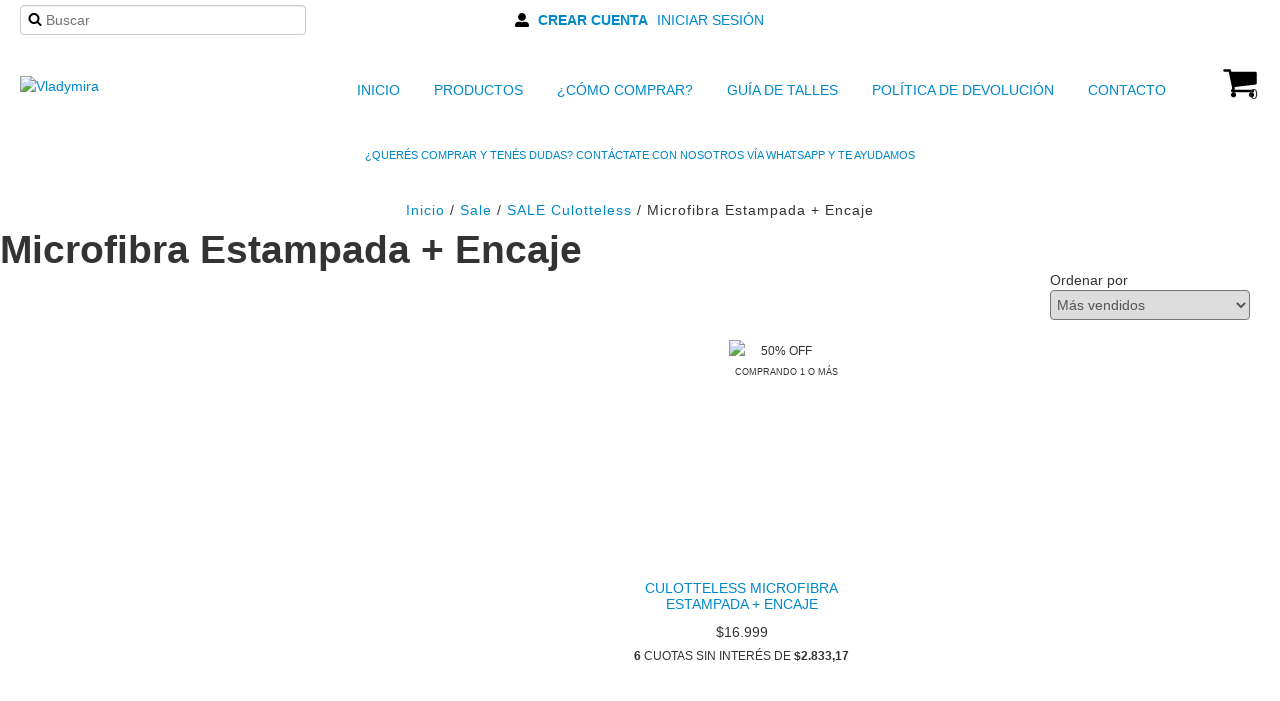

--- FILE ---
content_type: text/plain
request_url: https://www.google-analytics.com/j/collect?v=1&_v=j102&a=1418859269&t=pageview&_s=1&dl=https%3A%2F%2Fwww.vladymira.com.ar%2Fsale%2Fsale-culotteless%2Fmicrofibra-estampada-encaje-blanco%2F%3FColor%3DFlores%2Fnegro&ul=en-us%40posix&dt=Comprar%20Microfibra%20Estampada%20%2B%20Encaje%20en%20Vladymira&sr=1280x720&vp=1280x720&_u=aGBAgEIJAAAAACAMI~&jid=1949430057&gjid=29733482&cid=1536560659.1768883560&tid=UA-175800429-1&_gid=233865339.1768883560&_slc=1&il1nm=category&il1pi1id=71874514&il1pi1nm=Culotteless%20Microfibra%20Estampada%20%2B%20Encaje&il1pi1ps=1&il1pi1ca=Microfibra%20Estampada%20%20%2B%20Encaje%20&z=536823364
body_size: -451
content:
2,cG-RPSYPT24ZW